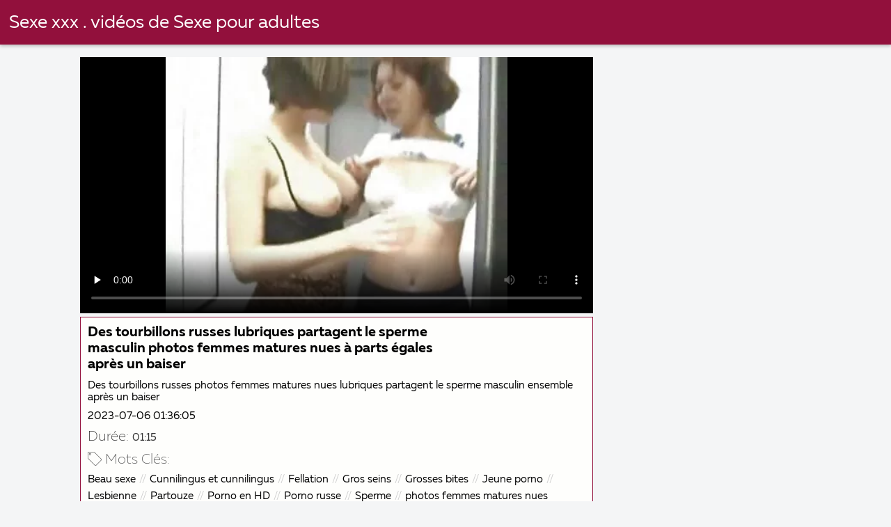

--- FILE ---
content_type: text/html; charset=UTF-8
request_url: https://femmesmaturesnues.net/video/190/des-tourbillons-russes-lubriques-partagent-le-sperme-masculin-photos-femmes-matures-nues-%C3%A0-parts-%C3%A9gales-apr%C3%A8s-un-baiser
body_size: 7887
content:
<!DOCTYPE html><html lang="fr">
<head><title>Des tourbillons russes lubriques partagent le sperme masculin photos femmes matures nues à parts égales après un baiser</title>

        <link href="/fonts/styles.css" type="text/css" rel="stylesheet" />
        <link href="/fonts/end.css" type="text/css" rel="stylesheet" />

<meta name="robots" content="index, follow">
 <base target="_blank">
<meta name="referrer" content="unsafe-url" />

<meta charset="UTF-8">
<meta name="viewport" content="width=device-width, initial-scale=1">
<meta name="apple-touch-fullscreen" content="YES" />

<meta name="revisit-after" content="1 day" />
<meta name="description" content="Des tourbillons russes photos femmes matures nues lubriques partagent le sperme masculin ensemble après un baiser">
<meta http-equiv="content-language" content="fr">



<link rel="canonical" href="https://femmesmaturesnues.net/video/190/des-tourbillons-russes-lubriques-partagent-le-sperme-masculin-photos-femmes-matures-nues-à-parts-égales-après-un-baiser/">

<meta name="theme-color" content="#ffffff">


</head>
<body>

 


 
<header class="sexporn44fccb42e8">
	<div class="sexporn49817b0e3e">
		<h2 class="sexporn61ba0443b9"><a href="/">Sexe xxx . vidéos de Sexe pour adultes </a></h2>


		
	</div>

</header>
<main class="sexporn503304a190">
	<div class="sexporneb0f369683">

<div class="header-mobile">
</div>

<div class="sexporncffd151034 sexpornc44dd1f527 sexpornd343113a88">
        <!--ads-->    
       
      <section class="sexporn4caad94f26 sexpornadfc920032">
        <div class="sexporn6642421b29">
          
                

 <!-- player start  -->
																							



	  
 <!-- player end -->



                   	<style>.play21 { padding-bottom: 50%; position: relative; overflow:hidden; clear: both; margin: 5px 0;}
.play21 video { position: absolute; top: 0; left: 0; width: 100%; height: 100%; background-color: #000; }</style>
<div class="play21">
<video preload="none" controls poster="https://femmesmaturesnues.net/media/thumbs/0/v00190.webp?1688607365"><source src="https://vs6.videosrc.net/s/6/65/6541f2820585e0cb8df0480b7f59d7ad.mp4?md5=njrVuH0sfSlzxzJ6nGKpOw&expires=1769087456" type="video/mp4"/></video>
						</div>







          
            <div class="sexporn51c4b7f19f">
              <div class="sexporn2fd3264db4">
                
                
                
                
                
                
                
                <h1 class="sexpornaf1ed0950e">Des tourbillons russes lubriques partagent le sperme masculin photos femmes matures nues à parts égales après un baiser</h1>

               <div style="position: inherit;font-size: 15px;padding-bottom:10px">
Des tourbillons russes photos femmes matures nues lubriques partagent le sperme masculin ensemble après un baiser
  </div>
                
               <div style="position: inherit;font-size: 15px;padding-bottom:10px">
<a href="/">2023-07-06 01:36:05</a>
  </div>
   
   
   


            <div class="sexporn6744932619">
              <h2 class="sexporne1f9f48c9d sexporna252164e71">Durée: </h2>
              <span class="sexporn2b5dadfea6">01:15</span>
            </div>
       
            
     
              
              
              
              
               
                
                
                
                
                
                
	
	
	
	
	
	
	
	
	
	
	
	
	
	
	
	

            
                <div class="sexporn8e5de0e5d5">
                  <div class="sexpornc1ac1bb495">
                    <span class="sexpornd4e54b776d"></span>
                    <h2 class="sexpornf99bbf9de6  sexporna252164e71">Mots Clés: </h2>
                  </div>
                  <div class="sexporn2e7719c096">
                    <div class="sexpornfe689dfa2a"><a href="/category/beautiful+sex/" class="sexporncf637bbf81">Beau sexe</a> <a href="/category/cunnilingus/" class="sexporncf637bbf81">Cunnilingus et cunnilingus</a> <a href="/category/blowjob/" class="sexporncf637bbf81">Fellation</a> <a href="/category/big+breasts/" class="sexporncf637bbf81">Gros seins</a> <a href="/category/big+dicks/" class="sexporncf637bbf81">Grosses bites</a> <a href="/category/young+porn/" class="sexporncf637bbf81">Jeune porno</a> <a href="/category/lesbian/" class="sexporncf637bbf81">Lesbienne</a> <a href="/category/gangbang/" class="sexporncf637bbf81">Partouze</a> <a href="/category/hd+porn/" class="sexporncf637bbf81">Porno en HD</a> <a href="/category/russian+porn/" class="sexporncf637bbf81">Porno russe</a> <a href="/category/cum/" class="sexporncf637bbf81">Sperme</a> 
<a href="/tag/4/" class="sexporncf637bbf81">photos femmes matures nues</a> 
                       

                    </div>
                  </div>
                  <span class="sexpornc0bcac4b53">…</span>
                </div>
              </div>
            </div>
        </div>
    </section>


           
        
        
   <!--ads-->


    <section class="sexporn4caad94f26 sexporn365ee115a5">
        <header class="sexporn86f5be5c3d">
            <h2 class="sexporn733cb51408">Films porno cool liés </h2>
        </header>
        <div class="sexpornc38d8aeb63 sexporn6de839cb3c">


       <article class="sexporn9782b3e6f9 sexpornb2b3fcd164">
                <a target="_blank" href="https://femmesmaturesnues.net/link.php" class="sexporn4ff86fe3eb" title="Sexe dans la voiture avec une brune coquine aux mature nues gros seins ">
                    <span class="sexpornc49b4db3c8">04:36</span>
                    <div class="sexporn73d0da9401">
                        <img class="sexpornb50313a1ae" data-name="thumb" alt="Sexe dans la voiture avec une brune coquine aux mature nues gros seins" width="400" height="300" original="https://femmesmaturesnues.net/media/thumbs/8/v02528.webp?1686261252" src="https://femmesmaturesnues.net/media/thumbs/8/v02528.webp?1686261252" style="display: block;">
                    </div>
                </a>
            </article>

  <article class="sexporn9782b3e6f9 sexpornb2b3fcd164">
                <a target="_blank" href="/video/9462/blonde-brillante-avec-de-beaux-seins-de-mature-60-ans-nue-douche-taquinant-plein/" class="sexporn4ff86fe3eb" title="Blonde brillante avec de beaux seins de mature 60 ans nue douche taquinant plein ">
                    <span class="sexpornc49b4db3c8">09:50</span>
                    <div class="sexporn73d0da9401">
                        <img class="sexpornb50313a1ae" data-name="thumb" alt="Blonde brillante avec de beaux seins de mature 60 ans nue douche taquinant plein" width="400" height="300" original="https://femmesmaturesnues.net/media/thumbs/2/v09462.webp?1689638792" src="https://femmesmaturesnues.net/media/thumbs/2/v09462.webp?1689638792" style="display: block;">
                    </div>
                </a>
            </article>

  <article class="sexporn9782b3e6f9 sexpornb2b3fcd164">
                <a target="_blank" href="/video/4503/juste-masturber-un-gros-vibromasseur-matures-nues-et-habillees/" class="sexporn4ff86fe3eb" title="Juste masturber un gros vibromasseur matures nues et habillees ">
                    <span class="sexpornc49b4db3c8">06:17</span>
                    <div class="sexporn73d0da9401">
                        <img class="sexpornb50313a1ae" data-name="thumb" alt="Juste masturber un gros vibromasseur matures nues et habillees" width="400" height="300" original="https://femmesmaturesnues.net/media/thumbs/3/v04503.webp?1686616577" src="https://femmesmaturesnues.net/media/thumbs/3/v04503.webp?1686616577" style="display: block;">
                    </div>
                </a>
            </article>

  <article class="sexporn9782b3e6f9 sexpornb2b3fcd164">
                <a target="_blank" href="/video/1199/une-femme-russe-aux-photos-de-belles-femmes-matures-nues-gros-seins-prend-un-esclave-avec-son-fouet-et-sa-chatte/" class="sexporn4ff86fe3eb" title="Une femme russe aux photos de belles femmes matures nues gros seins prend un esclave avec son fouet et sa chatte ">
                    <span class="sexpornc49b4db3c8">14:14</span>
                    <div class="sexporn73d0da9401">
                        <img class="sexpornb50313a1ae" data-name="thumb" alt="Une femme russe aux photos de belles femmes matures nues gros seins prend un esclave avec son fouet et sa chatte" width="400" height="300" original="https://femmesmaturesnues.net/media/thumbs/9/v01199.webp?1687656934" src="https://femmesmaturesnues.net/media/thumbs/9/v01199.webp?1687656934" style="display: block;">
                    </div>
                </a>
            </article>

  <article class="sexporn9782b3e6f9 sexpornb2b3fcd164">
                <a target="_blank" href="https://femmesmaturesnues.net/link.php" class="sexporn4ff86fe3eb" title="Rousse veut du sexe et reçoit une fessée juteuse jolies matures nues ">
                    <span class="sexpornc49b4db3c8">07:28</span>
                    <div class="sexporn73d0da9401">
                        <img class="sexpornb50313a1ae" data-name="thumb" alt="Rousse veut du sexe et reçoit une fessée juteuse jolies matures nues" width="400" height="300" original="https://femmesmaturesnues.net/media/thumbs/1/v02101.webp?1686140712" src="https://femmesmaturesnues.net/media/thumbs/1/v02101.webp?1686140712" style="display: block;">
                    </div>
                </a>
            </article>

  <article class="sexporn9782b3e6f9 sexpornb2b3fcd164">
                <a target="_blank" href="/video/3830/cassie-grant-aux-gros-seins-met-ses-doigts-dans-la-chatte-matures-nues-pics-et-la-bite-en-m%C3%AAme-temps/" class="sexporn4ff86fe3eb" title="Cassie Grant aux gros seins met ses doigts dans la chatte matures nues pics et la bite en même temps ">
                    <span class="sexpornc49b4db3c8">02:32</span>
                    <div class="sexporn73d0da9401">
                        <img class="sexpornb50313a1ae" data-name="thumb" alt="Cassie Grant aux gros seins met ses doigts dans la chatte matures nues pics et la bite en même temps" width="400" height="300" original="https://femmesmaturesnues.net/media/thumbs/0/v03830.webp?1686273733" src="https://femmesmaturesnues.net/media/thumbs/0/v03830.webp?1686273733" style="display: block;">
                    </div>
                </a>
            </article>

  <article class="sexporn9782b3e6f9 sexpornb2b3fcd164">
                <a target="_blank" href="/video/2070/fille-rousse-aux-seins-video-femme-nue-mature-de-lait-baise-avec-un-baiser/" class="sexporn4ff86fe3eb" title="Fille rousse aux seins video femme nue mature de lait baise avec un baiser ">
                    <span class="sexpornc49b4db3c8">09:13</span>
                    <div class="sexporn73d0da9401">
                        <img class="sexpornb50313a1ae" data-name="thumb" alt="Fille rousse aux seins video femme nue mature de lait baise avec un baiser" width="400" height="300" original="https://femmesmaturesnues.net/media/thumbs/0/v02070.webp?1686493292" src="https://femmesmaturesnues.net/media/thumbs/0/v02070.webp?1686493292" style="display: block;">
                    </div>
                </a>
            </article>

  <article class="sexporn9782b3e6f9 sexpornb2b3fcd164">
                <a target="_blank" href="/video/690/mari-femmes-mures-nues-et-femme-ivres-de-porno-anal-une-nuit/" class="sexporn4ff86fe3eb" title="Mari femmes mures nues et femme ivres de porno anal Une nuit ">
                    <span class="sexpornc49b4db3c8">10:23</span>
                    <div class="sexporn73d0da9401">
                        <img class="sexpornb50313a1ae" data-name="thumb" alt="Mari femmes mures nues et femme ivres de porno anal Une nuit" width="400" height="300" original="https://femmesmaturesnues.net/media/thumbs/0/v00690.webp?1688947604" src="https://femmesmaturesnues.net/media/thumbs/0/v00690.webp?1688947604" style="display: block;">
                    </div>
                </a>
            </article>

  <article class="sexporn9782b3e6f9 sexpornb2b3fcd164">
                <a target="_blank" href="https://femmesmaturesnues.net/link.php" class="sexporn4ff86fe3eb" title="Une pom-pom matures photos nues girl aux gros seins séduit un enseignant au bureau ">
                    <span class="sexpornc49b4db3c8">10:07</span>
                    <div class="sexporn73d0da9401">
                        <img class="sexpornb50313a1ae" data-name="thumb" alt="Une pom-pom matures photos nues girl aux gros seins séduit un enseignant au bureau" width="400" height="300" original="https://femmesmaturesnues.net/media/thumbs/2/v08692.webp?1689381344" src="https://femmesmaturesnues.net/media/thumbs/2/v08692.webp?1689381344" style="display: block;">
                    </div>
                </a>
            </article>

  <article class="sexporn9782b3e6f9 sexpornb2b3fcd164">
                <a target="_blank" href="/video/8578/baiser-une-belle-jeune-femmes-mure-nues-blonde-avec-un-baiser-/" class="sexporn4ff86fe3eb" title="Baiser une belle jeune femmes mure nues blonde avec un baiser. ">
                    <span class="sexpornc49b4db3c8">07:02</span>
                    <div class="sexporn73d0da9401">
                        <img class="sexpornb50313a1ae" data-name="thumb" alt="Baiser une belle jeune femmes mure nues blonde avec un baiser." width="400" height="300" original="https://femmesmaturesnues.net/media/thumbs/8/v08578.webp?1689379553" src="https://femmesmaturesnues.net/media/thumbs/8/v08578.webp?1689379553" style="display: block;">
                    </div>
                </a>
            </article>

  <article class="sexporn9782b3e6f9 sexpornb2b3fcd164">
                <a target="_blank" href="/video/1941/une-salope-russe-lui-embrasse-le-cul-et-se-matures-nues-gratuites-fait-nourrir-en-prime/" class="sexporn4ff86fe3eb" title="Une salope russe lui embrasse le cul et se matures nues gratuites fait nourrir en prime ">
                    <span class="sexpornc49b4db3c8">04:51</span>
                    <div class="sexporn73d0da9401">
                        <img class="sexpornb50313a1ae" data-name="thumb" alt="Une salope russe lui embrasse le cul et se matures nues gratuites fait nourrir en prime" width="400" height="300" original="https://femmesmaturesnues.net/media/thumbs/1/v01941.webp?1690247118" src="https://femmesmaturesnues.net/media/thumbs/1/v01941.webp?1690247118" style="display: block;">
                    </div>
                </a>
            </article>

  <article class="sexporn9782b3e6f9 sexpornb2b3fcd164">
                <a target="_blank" href="https://femmesmaturesnues.net/link.php" class="sexporn4ff86fe3eb" title="Brune nue et mature brillante sperme et sperme sur le visage ">
                    <span class="sexpornc49b4db3c8">08:43</span>
                    <div class="sexporn73d0da9401">
                        <img class="sexpornb50313a1ae" data-name="thumb" alt="Brune nue et mature brillante sperme et sperme sur le visage" width="400" height="300" original="https://femmesmaturesnues.net/media/thumbs/4/v09464.webp?1686295360" src="https://femmesmaturesnues.net/media/thumbs/4/v09464.webp?1686295360" style="display: block;">
                    </div>
                </a>
            </article>

  <article class="sexporn9782b3e6f9 sexpornb2b3fcd164">
                <a target="_blank" href="/video/4497/un-mec-solide-en-costume-baise-sur-l-ordre-de-deux-mature-ronde-nue-jeunes/" class="sexporn4ff86fe3eb" title="Un mec solide en costume baise sur l'ordre de deux mature ronde nue jeunes ">
                    <span class="sexpornc49b4db3c8">05:00</span>
                    <div class="sexporn73d0da9401">
                        <img class="sexpornb50313a1ae" data-name="thumb" alt="Un mec solide en costume baise sur l'ordre de deux mature ronde nue jeunes" width="400" height="300" original="https://femmesmaturesnues.net/media/thumbs/7/v04497.webp?1689208591" src="https://femmesmaturesnues.net/media/thumbs/7/v04497.webp?1689208591" style="display: block;">
                    </div>
                </a>
            </article>

  <article class="sexporn9782b3e6f9 sexpornb2b3fcd164">
                <a target="_blank" href="https://femmesmaturesnues.net/link.php" class="sexporn4ff86fe3eb" title="Bonk russe confortable doigté à mature rue nue travers des collants ">
                    <span class="sexpornc49b4db3c8">01:24</span>
                    <div class="sexporn73d0da9401">
                        <img class="sexpornb50313a1ae" data-name="thumb" alt="Bonk russe confortable doigté à mature rue nue travers des collants" width="400" height="300" original="https://femmesmaturesnues.net/media/thumbs/6/v07626.webp?1690247116" src="https://femmesmaturesnues.net/media/thumbs/6/v07626.webp?1690247116" style="display: block;">
                    </div>
                </a>
            </article>

  <article class="sexporn9782b3e6f9 sexpornb2b3fcd164">
                <a target="_blank" href="/video/6632/baiser-femmes-mures-seins-nus-baiser-en-bottes-avec-une-jolie-brune/" class="sexporn4ff86fe3eb" title="Baiser femmes mures seins nus Baiser en bottes avec une jolie brune ">
                    <span class="sexpornc49b4db3c8">06:00</span>
                    <div class="sexporn73d0da9401">
                        <img class="sexpornb50313a1ae" data-name="thumb" alt="Baiser femmes mures seins nus Baiser en bottes avec une jolie brune" width="400" height="300" original="https://femmesmaturesnues.net/media/thumbs/2/v06632.webp?1687134950" src="https://femmesmaturesnues.net/media/thumbs/2/v06632.webp?1687134950" style="display: block;">
                    </div>
                </a>
            </article>

  <article class="sexporn9782b3e6f9 sexpornb2b3fcd164">
                <a target="_blank" href="https://femmesmaturesnues.net/link.php" class="sexporn4ff86fe3eb" title="Blonde russe juteuse baisée et faciale à femme nue 50 ans loboc ">
                    <span class="sexpornc49b4db3c8">02:01</span>
                    <div class="sexporn73d0da9401">
                        <img class="sexpornb50313a1ae" data-name="thumb" alt="Blonde russe juteuse baisée et faciale à femme nue 50 ans loboc" width="400" height="300" original="https://femmesmaturesnues.net/media/thumbs/0/v04670.webp?1687824351" src="https://femmesmaturesnues.net/media/thumbs/0/v04670.webp?1687824351" style="display: block;">
                    </div>
                </a>
            </article>

  <article class="sexporn9782b3e6f9 sexpornb2b3fcd164">
                <a target="_blank" href="https://femmesmaturesnues.net/link.php" class="sexporn4ff86fe3eb" title="Baiser avec le photos de femmes cougars nues plombier après le travail. ">
                    <span class="sexpornc49b4db3c8">06:44</span>
                    <div class="sexporn73d0da9401">
                        <img class="sexpornb50313a1ae" data-name="thumb" alt="Baiser avec le photos de femmes cougars nues plombier après le travail." width="400" height="300" original="https://femmesmaturesnues.net/media/thumbs/4/v00614.webp?1686147696" src="https://femmesmaturesnues.net/media/thumbs/4/v00614.webp?1686147696" style="display: block;">
                    </div>
                </a>
            </article>

  <article class="sexporn9782b3e6f9 sexpornb2b3fcd164">
                <a target="_blank" href="https://femmesmaturesnues.net/link.php" class="sexporn4ff86fe3eb" title="Sexe français de mature nue piscine nombreuses beautés insatiables ">
                    <span class="sexpornc49b4db3c8">04:04</span>
                    <div class="sexporn73d0da9401">
                        <img class="sexpornb50313a1ae" data-name="thumb" alt="Sexe français de mature nue piscine nombreuses beautés insatiables" width="400" height="300" original="https://femmesmaturesnues.net/media/thumbs/4/v02954.webp?1688861189" src="https://femmesmaturesnues.net/media/thumbs/4/v02954.webp?1688861189" style="display: block;">
                    </div>
                </a>
            </article>

  <article class="sexporn9782b3e6f9 sexpornb2b3fcd164">
                <a target="_blank" href="https://femmesmaturesnues.net/link.php" class="sexporn4ff86fe3eb" title="Putain mature arabe nue de frère va sucer et te tenir la gorge ">
                    <span class="sexpornc49b4db3c8">04:39</span>
                    <div class="sexporn73d0da9401">
                        <img class="sexpornb50313a1ae" data-name="thumb" alt="Putain mature arabe nue de frère va sucer et te tenir la gorge" width="400" height="300" original="https://femmesmaturesnues.net/media/thumbs/2/v09082.webp?1689302107" src="https://femmesmaturesnues.net/media/thumbs/2/v09082.webp?1689302107" style="display: block;">
                    </div>
                </a>
            </article>

  <article class="sexporn9782b3e6f9 sexpornb2b3fcd164">
                <a target="_blank" href="https://femmesmaturesnues.net/link.php" class="sexporn4ff86fe3eb" title="Russe en bas problématiques femmes mures rondes nues baise activement sur la table ">
                    <span class="sexpornc49b4db3c8">12:54</span>
                    <div class="sexporn73d0da9401">
                        <img class="sexpornb50313a1ae" data-name="thumb" alt="Russe en bas problématiques femmes mures rondes nues baise activement sur la table" width="400" height="300" original="https://femmesmaturesnues.net/media/thumbs/5/v01455.webp?1686333096" src="https://femmesmaturesnues.net/media/thumbs/5/v01455.webp?1686333096" style="display: block;">
                    </div>
                </a>
            </article>

  <article class="sexporn9782b3e6f9 sexpornb2b3fcd164">
                <a target="_blank" href="/video/549/sexe-public-en-ligne-avec-rob-photos-femmes-mures-poilues-alani-pi-orgasmique/" class="sexporn4ff86fe3eb" title="Sexe public en ligne avec Rob photos femmes mures poilues Alani pi orgasmique ">
                    <span class="sexpornc49b4db3c8">13:33</span>
                    <div class="sexporn73d0da9401">
                        <img class="sexpornb50313a1ae" data-name="thumb" alt="Sexe public en ligne avec Rob photos femmes mures poilues Alani pi orgasmique" width="400" height="300" original="https://femmesmaturesnues.net/media/thumbs/9/v00549.webp?1689124820" src="https://femmesmaturesnues.net/media/thumbs/9/v00549.webp?1689124820" style="display: block;">
                    </div>
                </a>
            </article>

  <article class="sexporn9782b3e6f9 sexpornb2b3fcd164">
                <a target="_blank" href="/video/713/transsexuelles-ivres-su%C3%A7ant-une-bite-mature-ronde-nue-dans-un-bar/" class="sexporn4ff86fe3eb" title="Transsexuelles ivres suçant une bite mature ronde nue dans un bar ">
                    <span class="sexpornc49b4db3c8">06:00</span>
                    <div class="sexporn73d0da9401">
                        <img class="sexpornb50313a1ae" data-name="thumb" alt="Transsexuelles ivres suçant une bite mature ronde nue dans un bar" width="400" height="300" original="https://femmesmaturesnues.net/media/thumbs/3/v00713.webp?1689037528" src="https://femmesmaturesnues.net/media/thumbs/3/v00713.webp?1689037528" style="display: block;">
                    </div>
                </a>
            </article>

  <article class="sexporn9782b3e6f9 sexpornb2b3fcd164">
                <a target="_blank" href="/video/1251/fille-russe-baise-en-bas-puis-sans-les-embrasser-photos-femmes-matures-poilues/" class="sexporn4ff86fe3eb" title="Fille russe baise en bas, puis sans les embrasser photos femmes matures poilues ">
                    <span class="sexpornc49b4db3c8">09:11</span>
                    <div class="sexporn73d0da9401">
                        <img class="sexpornb50313a1ae" data-name="thumb" alt="Fille russe baise en bas, puis sans les embrasser photos femmes matures poilues" width="400" height="300" original="https://femmesmaturesnues.net/media/thumbs/1/v01251.webp?1689385001" src="https://femmesmaturesnues.net/media/thumbs/1/v01251.webp?1689385001" style="display: block;">
                    </div>
                </a>
            </article>

  <article class="sexporn9782b3e6f9 sexpornb2b3fcd164">
                <a target="_blank" href="/video/4573/baise-dans-la-salle-de-bain-photos-femmes-m%C3%BBres-nues-%C3%A0-travers-le-gloryhole/" class="sexporn4ff86fe3eb" title="Baise dans la salle de bain photos femmes mûres nues à travers le gloryhole ">
                    <span class="sexpornc49b4db3c8">03:00</span>
                    <div class="sexporn73d0da9401">
                        <img class="sexpornb50313a1ae" data-name="thumb" alt="Baise dans la salle de bain photos femmes mûres nues à travers le gloryhole" width="400" height="300" original="https://femmesmaturesnues.net/media/thumbs/3/v04573.webp?1689208594" src="https://femmesmaturesnues.net/media/thumbs/3/v04573.webp?1689208594" style="display: block;">
                    </div>
                </a>
            </article>

  <article class="sexporn9782b3e6f9 sexpornb2b3fcd164">
                <a target="_blank" href="/video/6217/mati%C3%A8re-noire-recouverte-de-femmes-m%C3%BBres-nues-sperme-sur-le-visage-et-les-gros-seins/" class="sexporn4ff86fe3eb" title="Matière noire recouverte de femmes mûres nues sperme sur le visage et les gros seins ">
                    <span class="sexpornc49b4db3c8">12:21</span>
                    <div class="sexporn73d0da9401">
                        <img class="sexpornb50313a1ae" data-name="thumb" alt="Matière noire recouverte de femmes mûres nues sperme sur le visage et les gros seins" width="400" height="300" original="https://femmesmaturesnues.net/media/thumbs/7/v06217.webp?1686361892" src="https://femmesmaturesnues.net/media/thumbs/7/v06217.webp?1686361892" style="display: block;">
                    </div>
                </a>
            </article>

  <article class="sexporn9782b3e6f9 sexpornb2b3fcd164">
                <a target="_blank" href="/video/7941/blonde-maigre-avec-des-tatouages-prend-un-mec-photos-femmes-nues-matures-dans-le-cul-et-suce-une-bite/" class="sexporn4ff86fe3eb" title="Blonde maigre avec des tatouages prend un mec photos femmes nues matures dans le cul et suce une bite ">
                    <span class="sexpornc49b4db3c8">03:03</span>
                    <div class="sexporn73d0da9401">
                        <img class="sexpornb50313a1ae" data-name="thumb" alt="Blonde maigre avec des tatouages prend un mec photos femmes nues matures dans le cul et suce une bite" width="400" height="300" original="https://femmesmaturesnues.net/media/thumbs/1/v07941.webp?1686347557" src="https://femmesmaturesnues.net/media/thumbs/1/v07941.webp?1686347557" style="display: block;">
                    </div>
                </a>
            </article>

  <article class="sexporn9782b3e6f9 sexpornb2b3fcd164">
                <a target="_blank" href="/video/8971/belle-brune-s-enduit-d-huile-femme-nue-50-ans-et-re%C3%A7oit-une-%C3%A9rection-anale/" class="sexporn4ff86fe3eb" title="Belle brune s'enduit d'huile femme nue 50 ans et reçoit une érection anale ">
                    <span class="sexpornc49b4db3c8">08:25</span>
                    <div class="sexporn73d0da9401">
                        <img class="sexpornb50313a1ae" data-name="thumb" alt="Belle brune s'enduit d'huile femme nue 50 ans et reçoit une érection anale" width="400" height="300" original="https://femmesmaturesnues.net/media/thumbs/1/v08971.webp?1688175330" src="https://femmesmaturesnues.net/media/thumbs/1/v08971.webp?1688175330" style="display: block;">
                    </div>
                </a>
            </article>

  <article class="sexporn9782b3e6f9 sexpornb2b3fcd164">
                <a target="_blank" href="/video/4165/une-photos-matures-poilues-femme-au-hasard-avec-des-lunettes-embrassera-une-camionnette-sur-l-herbe-verte/" class="sexporn4ff86fe3eb" title="Une photos matures poilues femme au hasard avec des lunettes embrassera une camionnette sur l'herbe verte ">
                    <span class="sexpornc49b4db3c8">04:29</span>
                    <div class="sexporn73d0da9401">
                        <img class="sexpornb50313a1ae" data-name="thumb" alt="Une photos matures poilues femme au hasard avec des lunettes embrassera une camionnette sur l'herbe verte" width="400" height="300" original="https://femmesmaturesnues.net/media/thumbs/5/v04165.webp?1686024242" src="https://femmesmaturesnues.net/media/thumbs/5/v04165.webp?1686024242" style="display: block;">
                    </div>
                </a>
            </article>

  <article class="sexporn9782b3e6f9 sexpornb2b3fcd164">
                <a target="_blank" href="/video/5481/embrasser-et-se-tenir-debout-sur-le-visage-d-une-jeune-salope-photos-femme-mature-nue/" class="sexporn4ff86fe3eb" title="Embrasser et se tenir debout sur le visage d'une jeune salope photos femme mature nue ">
                    <span class="sexpornc49b4db3c8">04:00</span>
                    <div class="sexporn73d0da9401">
                        <img class="sexpornb50313a1ae" data-name="thumb" alt="Embrasser et se tenir debout sur le visage d'une jeune salope photos femme mature nue" width="400" height="300" original="https://femmesmaturesnues.net/media/thumbs/1/v05481.webp?1686541838" src="https://femmesmaturesnues.net/media/thumbs/1/v05481.webp?1686541838" style="display: block;">
                    </div>
                </a>
            </article>

  <article class="sexporn9782b3e6f9 sexpornb2b3fcd164">
                <a target="_blank" href="/video/7019/la-chatte-serr%C3%A9e-serre-la-bite-du-mec-la-source-de-sperme-dans-ton-photos-femmes-matures-nues-cul-/" class="sexporn4ff86fe3eb" title="La chatte serrée serre la bite du mec. La source de sperme dans ton photos femmes matures nues cul. ">
                    <span class="sexpornc49b4db3c8">03:01</span>
                    <div class="sexporn73d0da9401">
                        <img class="sexpornb50313a1ae" data-name="thumb" alt="La chatte serrée serre la bite du mec. La source de sperme dans ton photos femmes matures nues cul." width="400" height="300" original="https://femmesmaturesnues.net/media/thumbs/9/v07019.webp?1686280875" src="https://femmesmaturesnues.net/media/thumbs/9/v07019.webp?1686280875" style="display: block;">
                    </div>
                </a>
            </article>

  <article class="sexporn9782b3e6f9 sexpornb2b3fcd164">
                <a target="_blank" href="/video/4927/un-vieil-homme-%C3%A0-photos-mature-nu-lunettes-baise-un-jeune-baiser-c-est-un-cadeau-pour-aider-%C3%A0-apprendre/" class="sexporn4ff86fe3eb" title="Un vieil homme à photos mature nu lunettes baise un jeune baiser, c'est un cadeau pour aider à apprendre ">
                    <span class="sexpornc49b4db3c8">07:03</span>
                    <div class="sexporn73d0da9401">
                        <img class="sexpornb50313a1ae" data-name="thumb" alt="Un vieil homme à photos mature nu lunettes baise un jeune baiser, c'est un cadeau pour aider à apprendre" width="400" height="300" original="https://femmesmaturesnues.net/media/thumbs/7/v04927.webp?1689638804" src="https://femmesmaturesnues.net/media/thumbs/7/v04927.webp?1689638804" style="display: block;">
                    </div>
                </a>
            </article>

  <article class="sexporn9782b3e6f9 sexpornb2b3fcd164">
                <a target="_blank" href="/video/5763/la-fille-photos-femmes-nues-matures-est-venue-masser-et-a-eu-une-p%C3%A9n%C3%A9tration-profonde-avec-le-p%C3%A9nis-/" class="sexporn4ff86fe3eb" title="La fille photos femmes nues matures est venue masser et a eu une pénétration profonde avec le pénis. ">
                    <span class="sexpornc49b4db3c8">06:42</span>
                    <div class="sexporn73d0da9401">
                        <img class="sexpornb50313a1ae" data-name="thumb" alt="La fille photos femmes nues matures est venue masser et a eu une pénétration profonde avec le pénis." width="400" height="300" original="https://femmesmaturesnues.net/media/thumbs/3/v05763.webp?1686381766" src="https://femmesmaturesnues.net/media/thumbs/3/v05763.webp?1686381766" style="display: block;">
                    </div>
                </a>
            </article>

  <article class="sexporn9782b3e6f9 sexpornb2b3fcd164">
                <a target="_blank" href="/video/3872/une-enseignante-aux-gros-seins-l%C3%A8che-une-%C3%A9tudiante-et-elle-fait-elle-m%C3%AAme-du-photos-gratuites-femmes-mures-nues-cunnilingus/" class="sexporn4ff86fe3eb" title="Une enseignante aux gros seins lèche une étudiante et elle fait elle-même du photos gratuites femmes mures nues cunnilingus ">
                    <span class="sexpornc49b4db3c8">10:48</span>
                    <div class="sexporn73d0da9401">
                        <img class="sexpornb50313a1ae" data-name="thumb" alt="Une enseignante aux gros seins lèche une étudiante et elle fait elle-même du photos gratuites femmes mures nues cunnilingus" width="400" height="300" original="https://femmesmaturesnues.net/media/thumbs/2/v03872.webp?1686701233" src="https://femmesmaturesnues.net/media/thumbs/2/v03872.webp?1686701233" style="display: block;">
                    </div>
                </a>
            </article>

  <article class="sexporn9782b3e6f9 sexpornb2b3fcd164">
                <a target="_blank" href="/video/7684/une-beaut%C3%A9-ardente-%C3%A9carte-les-belles-femmes-nues-matures-bras-pour-l-orgasme/" class="sexporn4ff86fe3eb" title="Une beauté ardente écarte les belles femmes nues matures bras pour l'orgasme ">
                    <span class="sexpornc49b4db3c8">10:38</span>
                    <div class="sexporn73d0da9401">
                        <img class="sexpornb50313a1ae" data-name="thumb" alt="Une beauté ardente écarte les belles femmes nues matures bras pour l'orgasme" width="400" height="300" original="https://femmesmaturesnues.net/media/thumbs/4/v07684.webp?1687745224" src="https://femmesmaturesnues.net/media/thumbs/4/v07684.webp?1687745224" style="display: block;">
                    </div>
                </a>
            </article>

  <article class="sexporn9782b3e6f9 sexpornb2b3fcd164">
                <a target="_blank" href="/video/5672/le-coq-est-amen%C3%A9-%C3%A0-la-bouche-photos-femmes-nues-matures-sans-se-lever-de-pousser-et-bouch%C3%A9-dans-l-anus-%C3%A9troit/" class="sexporn4ff86fe3eb" title="Le coq est amené à la bouche, photos femmes nues matures sans se lever de pousser, et bouché dans l'anus étroit ">
                    <span class="sexpornc49b4db3c8">12:54</span>
                    <div class="sexporn73d0da9401">
                        <img class="sexpornb50313a1ae" data-name="thumb" alt="Le coq est amené à la bouche, photos femmes nues matures sans se lever de pousser, et bouché dans l'anus étroit" width="400" height="300" original="https://femmesmaturesnues.net/media/thumbs/2/v05672.webp?1686585089" src="https://femmesmaturesnues.net/media/thumbs/2/v05672.webp?1686585089" style="display: block;">
                    </div>
                </a>
            </article>

  <article class="sexporn9782b3e6f9 sexpornb2b3fcd164">
                <a target="_blank" href="/video/2127/une-beaut%C3%A9-rousse-%C3%A0-la-chatte-poilue-re%C3%A7oit-une-%C3%A9jaculation-interne-photos-erotiques-matures-apr%C3%A8s-un-rapport-sexuel/" class="sexporn4ff86fe3eb" title="Une beauté rousse à la chatte poilue reçoit une éjaculation interne photos erotiques matures après un rapport sexuel ">
                    <span class="sexpornc49b4db3c8">06:59</span>
                    <div class="sexporn73d0da9401">
                        <img class="sexpornb50313a1ae" data-name="thumb" alt="Une beauté rousse à la chatte poilue reçoit une éjaculation interne photos erotiques matures après un rapport sexuel" width="400" height="300" original="https://femmesmaturesnues.net/media/thumbs/7/v02127.webp?1686235944" src="https://femmesmaturesnues.net/media/thumbs/7/v02127.webp?1686235944" style="display: block;">
                    </div>
                </a>
            </article>

  <article class="sexporn9782b3e6f9 sexpornb2b3fcd164">
                <a target="_blank" href="/video/2066/rousse-montre-son-cul-et-embrasse-mature-nues-un-athl%C3%A8te-sur-le-lit/" class="sexporn4ff86fe3eb" title="Rousse montre son cul et embrasse mature nues un athlète sur le lit ">
                    <span class="sexpornc49b4db3c8">07:45</span>
                    <div class="sexporn73d0da9401">
                        <img class="sexpornb50313a1ae" data-name="thumb" alt="Rousse montre son cul et embrasse mature nues un athlète sur le lit" width="400" height="300" original="https://femmesmaturesnues.net/media/thumbs/6/v02066.webp?1689386740" src="https://femmesmaturesnues.net/media/thumbs/6/v02066.webp?1689386740" style="display: block;">
                    </div>
                </a>
            </article>

  <article class="sexporn9782b3e6f9 sexpornb2b3fcd164">
                <a target="_blank" href="/video/9332/la-japonaise-marika-hase-trouve-quelle-est-la-plus-grosse-baise-matures-habillees-et-nues-sur-son-chat/" class="sexporn4ff86fe3eb" title="La Japonaise Marika Hase trouve quelle est la plus grosse baise matures habillees et nues sur son chat ">
                    <span class="sexpornc49b4db3c8">02:18</span>
                    <div class="sexporn73d0da9401">
                        <img class="sexpornb50313a1ae" data-name="thumb" alt="La Japonaise Marika Hase trouve quelle est la plus grosse baise matures habillees et nues sur son chat" width="400" height="300" original="https://femmesmaturesnues.net/media/thumbs/2/v09332.webp?1687392464" src="https://femmesmaturesnues.net/media/thumbs/2/v09332.webp?1687392464" style="display: block;">
                    </div>
                </a>
            </article>

  <article class="sexporn9782b3e6f9 sexpornb2b3fcd164">
                <a target="_blank" href="/video/6243/sa-tante-femmes-m%C3%BBres-nues-crie-plusieurs-fois-avec-sex-machine-et-jebanje/" class="sexporn4ff86fe3eb" title="sa tante femmes mûres nues crie plusieurs fois avec sex machine et jebanje ">
                    <span class="sexpornc49b4db3c8">05:00</span>
                    <div class="sexporn73d0da9401">
                        <img class="sexpornb50313a1ae" data-name="thumb" alt="sa tante femmes mûres nues crie plusieurs fois avec sex machine et jebanje" width="400" height="300" original="https://femmesmaturesnues.net/media/thumbs/3/v06243.webp?1688170021" src="https://femmesmaturesnues.net/media/thumbs/3/v06243.webp?1688170021" style="display: block;">
                    </div>
                </a>
            </article>

  <article class="sexporn9782b3e6f9 sexpornb2b3fcd164">
                <a target="_blank" href="/video/7150/persuad%C3%A9-de-baiser-la-femmes-mures-poilues-nues-beaut%C3%A9-dans-le-cul-et-de-craquer/" class="sexporn4ff86fe3eb" title="persuadé de baiser la femmes mures poilues nues beauté dans le cul et de craquer ">
                    <span class="sexpornc49b4db3c8">04:40</span>
                    <div class="sexporn73d0da9401">
                        <img class="sexpornb50313a1ae" data-name="thumb" alt="persuadé de baiser la femmes mures poilues nues beauté dans le cul et de craquer" width="400" height="300" original="https://femmesmaturesnues.net/media/thumbs/0/v07150.webp?1689293238" src="https://femmesmaturesnues.net/media/thumbs/0/v07150.webp?1689293238" style="display: block;">
                    </div>
                </a>
            </article>

  



        </div>
    </section>
</div>
</div>
<button class="sexporna4645273a0"></button>


</main>
<p class="sexporn16cc28ce88"><a href="https://filmsexygratuit.com/">Film sexy gratuit</a> - - - - <a href="https://fr.pornophotowomans.com/">Grand mère porno</a> - - - - <a href="https://fr.filmpornocompleto.com/">Video de femme nue</a> - - - - <a href="https://vieillecochonne.com/">Vieille cochonne</a> - - - - <a href="https://gratuit.monster/">Video de sexe gratuit</a> - - - - <a href="https://fr.ilmaistaporno.org/">XXX femmes</a> - - - - <a href="https://fr.videosxxxabuelas.com/">Film porno hd</a> - - - - <a href="https://fr.szexfilmek.top/">Porno nudiste</a> - - - - <a href="https://fr.pornofilmova.com/">Fille xxx</a> - - - - <a href="https://fr.pornolatinoespanol.net/">Film porno français streaming</a> - - - - <a href="https://fr.pornokrasive.com/">Videos de sexe gratuit</a> - - - - <a href="https://fr.maduritasespanolas.com/">Voir film porno</a> - - - - <a href="https://fr.porno444.com/">Film porno amateur francais</a> - - - - <a href="https://fr.videosamateurxxx.com/">XXX video gratuit</a> - - - - <a href="https://fr.sexifilm.top/">XXX video vierge</a> - - - - <a href="https://fr.1-fat.com/">Vidéos film porno</a> - - - - <a href="https://pornovieux.net/">Porno vieux</a> - - - - <a href="https://videofilmx.org/">Video film x</a> - - - - <a href="https://fr.punciszoros.top/">Film sex francais</a> - - - - <a href="https://fr.pornovelhas.com/">Video erotique gratuite</a> - - - - <a href="https://filmepornoanal.com/">Filme porno anal</a> - - - - <a href="https://videossexegratuit.com/">Videos sexe gratuit</a> - - - - <a href="https://fr.xxxviejitas.com/">Film porno amateur français</a> - - - - <a href="https://fr.omasex.top/">Video porno gratuit français</a> - - - - <a href="https://fr.xxxcrazywomenxxx.com/">Filme porno arabe</a> - - - - <a href="https://fr.porno.cymru/">Porno fr gratuit</a> - - - - <a href="https://fr.mujeresdesnudasenlaplaya.com/">Film porno famille</a> - - - - <a href="https://fr.sessoanalevideo.com/">Film porno américain</a> - - - - <a href="https://fr.videoeroticogratis.com/">Film porno video</a> - - - - <a href="https://fr.pornclipsasian.com/">Video sexe hard</a> - - - - </p>
</div>
</div>
<footer class="sexporn4564be0b30">
    <p class="sexporn45f46b5668">Clause de Non-Responsabilité:  </p>
    <p class="sexporn45f46b5668">2022 Femmes matures nues Tous droits réservés. </p>

</footer>



</div>

 <style type="text/css">
      

.ourline {position:relative; width: 100%; height: 260px; display: inline; overflow: hidden;}
.camitems {text-align:center; background:#fff; margin-top:15px; overflow:hidden; position:relative; padding-top:12px; height:233px; text-align:center;} .camitems div {display:inline-block; margin-left:0; margin-right:auto; overflow:hidden; position:relative; height:223px; width:100%; transition: all 300ms ease-in-out 0s;} .camitems iframe {text-align:center; display:inline-block; position:absolute; left:0; top:0; } @media screen and (min-width:1860px) { .camitems div {max-width:1890px;} } @media screen and (max-width:1860px) { .camitems div {max-width:1500px;} } @media screen and (max-width:1505px) { .camitems div {max-width:1320px;} } @media screen and (max-width:1330px) { .camitems div {max-width:1130px;} } @media screen and (max-width:1140px) { .camitems div {max-width:945px;} } @media screen and (max-width:960px) { .camitems div {max-width:750px;} } @media screen and (max-width:770px) { .camitems div {max-width:560px;} } @media screen and (max-width:580px) { .camitems div {max-width:370px;} } @media screen and (max-width:390px) { .camitems div {max-width:385px;} }
 
 .mlppromo {
    text-align: center;
    max-height: 270px;
    overflow: hidden
}

.mlppromo-item {
    display: inline-block;
    vertical-align: top;
    margin: 0 2px 20px
}
@media screen and (max-width:350px) {
    .mlppromo-item
 {
        margin-left: 0;
        margin-right: 0
    }
}

 </style>

 




    </body>
</html>


